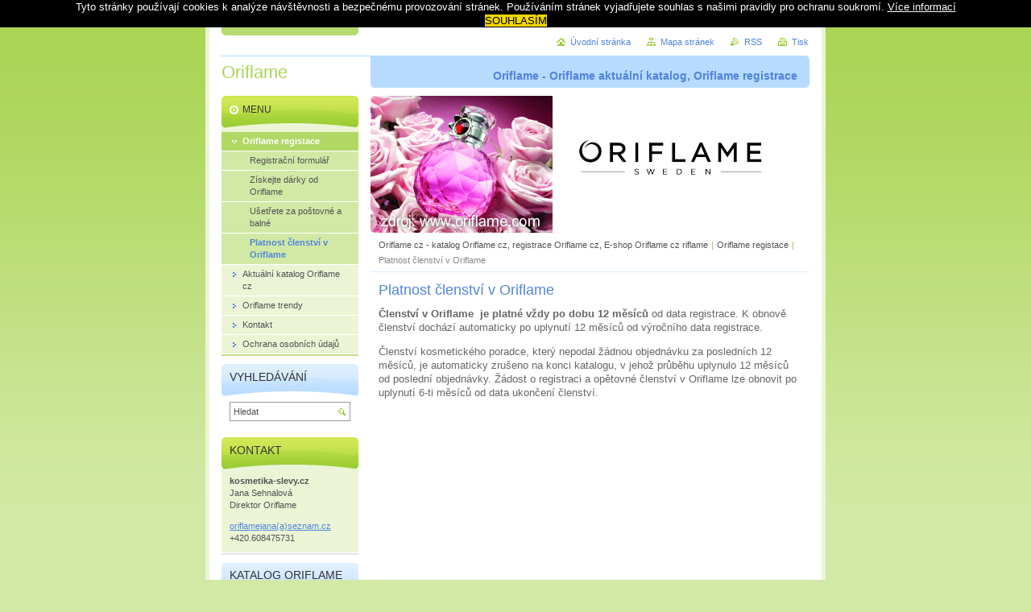

--- FILE ---
content_type: text/html; charset=UTF-8
request_url: https://www.kosmetika-slevy.cz/platnost-clenstvi-v-oriflame/
body_size: 9461
content:
<!--[if lte IE 9]><!DOCTYPE HTML PUBLIC "-//W3C//DTD HTML 4.01 Transitional//EN" "https://www.w3.org/TR/html4/loose.dtd"><![endif]-->
<!DOCTYPE html>

<!--[if IE]><html class="ie" lang="cs"><![endif]-->
<!--[if gt IE 9]><!--> 
<html lang="cs">
<!--<![endif]-->
<head>
	<!--[if lte IE 9]><meta http-equiv="X-UA-Compatible" content="IE=EmulateIE7"><![endif]-->
	<base href="https://www.kosmetika-slevy.cz/">
  <meta charset="utf-8">
  <meta name="description" content="Obnovovací poplatek. Platnost členství v Oriflame.">
  <meta name="keywords" content="oriflame, ">
  <meta name="generator" content="Webnode">
  <meta name="apple-mobile-web-app-capable" content="yes">
  <meta name="apple-mobile-web-app-status-bar-style" content="black">
  <meta name="format-detection" content="telephone=no">
    <link rel="icon" type="image/svg+xml" href="/favicon.svg" sizes="any">  <link rel="icon" type="image/svg+xml" href="/favicon16.svg" sizes="16x16">  <link rel="icon" href="/favicon.ico"><link rel="canonical" href="https://www.kosmetika-slevy.cz/platnost-clenstvi-v-oriflame/">
<script type="text/javascript">(function(i,s,o,g,r,a,m){i['GoogleAnalyticsObject']=r;i[r]=i[r]||function(){
			(i[r].q=i[r].q||[]).push(arguments)},i[r].l=1*new Date();a=s.createElement(o),
			m=s.getElementsByTagName(o)[0];a.async=1;a.src=g;m.parentNode.insertBefore(a,m)
			})(window,document,'script','//www.google-analytics.com/analytics.js','ga');ga('create', 'UA-797705-6', 'auto',{"name":"wnd_header"});ga('wnd_header.set', 'dimension1', 'W1');ga('wnd_header.set', 'anonymizeIp', true);ga('wnd_header.send', 'pageview');var pageTrackerAllTrackEvent=function(category,action,opt_label,opt_value){ga('send', 'event', category, action, opt_label, opt_value)};</script>
  <link rel="alternate" type="application/rss+xml" href="https://kosmetika-slevy.cz/rss/all.xml" title="Všechny články">
<!--[if lte IE 9]><style type="text/css">.cke_skin_webnode iframe {vertical-align: baseline !important;}</style><![endif]-->
	<title>Platnost členství v Oriflame</title>
	<meta name="robots" content="index, follow">
	<meta name="googlebot" content="index, follow">
	<script type="text/javascript" src="https://d11bh4d8fhuq47.cloudfront.net/_system/skins/v10/50000032/js/functions.js"></script>
	<link rel="stylesheet" type="text/css" href="https://d11bh4d8fhuq47.cloudfront.net/_system/skins/v10/50000032/css/style.css" media="screen,projection,handheld,tv">
	<link rel="stylesheet" type="text/css" href="https://d11bh4d8fhuq47.cloudfront.net/_system/skins/v10/50000032/css/print.css" media="print">
	<!--[if gte IE 5]>
	<link rel="stylesheet" type="text/css" href="https://d11bh4d8fhuq47.cloudfront.net/_system/skins/v10/50000032/css/style-ie.css" media="screen,projection,handheld,tv">
	<![endif]-->

				<script type="text/javascript">
				/* <![CDATA[ */
					
					if (typeof(RS_CFG) == 'undefined') RS_CFG = new Array();
					RS_CFG['staticServers'] = new Array('https://d11bh4d8fhuq47.cloudfront.net/');
					RS_CFG['skinServers'] = new Array('https://d11bh4d8fhuq47.cloudfront.net/');
					RS_CFG['filesPath'] = 'https://www.kosmetika-slevy.cz/_files/';
					RS_CFG['filesAWSS3Path'] = 'https://1b90d337f2.cbaul-cdnwnd.com/52c05696ebf099950189e54395938eab/';
					RS_CFG['lbClose'] = 'Zavřít';
					RS_CFG['skin'] = 'default';
					if (!RS_CFG['labels']) RS_CFG['labels'] = new Array();
					RS_CFG['systemName'] = 'Webnode';
						
					RS_CFG['responsiveLayout'] = 0;
					RS_CFG['mobileDevice'] = 0;
					RS_CFG['labels']['copyPasteSource'] = 'Více zde:';
					
				/* ]]> */
				</script><style type="text/css">/* <![CDATA[ */#j6c8081b2rc20 {position: absolute;font-size: 13px !important;font-family: "Arial", helvetica, sans-serif !important;white-space: nowrap;z-index: 2147483647;-webkit-user-select: none;-khtml-user-select: none;-moz-user-select: none;-o-user-select: none;user-select: none;}#jo0kp0n5 {position: relative;top: -14px;}* html #jo0kp0n5 { top: -11px; }#jo0kp0n5 a { text-decoration: none !important; }#jo0kp0n5 a:hover { text-decoration: underline !important; }#jrpin5g1epol7 {z-index: 2147483647;display: inline-block !important;font-size: 16px;padding: 7px 59px 9px 59px;background: transparent url(https://d11bh4d8fhuq47.cloudfront.net/img/footer/footerButtonWebnodeHover.png?ph=1b90d337f2) top left no-repeat;height: 18px;cursor: pointer;}* html #jrpin5g1epol7 { height: 36px; }#jrpin5g1epol7:hover { background: url(https://d11bh4d8fhuq47.cloudfront.net/img/footer/footerButtonWebnode.png?ph=1b90d337f2) top left no-repeat; }#gddsf31dbbc9 { display: none; }#alj0jlbdrq {z-index: 3000;text-align: left !important;position: absolute;height: 88px;font-size: 13px !important;color: #ffffff !important;font-family: "Arial", helvetica, sans-serif !important;overflow: hidden;cursor: pointer;}#alj0jlbdrq a {color: #ffffff !important;}#hha34abb1 {color: #36322D !important;text-decoration: none !important;font-weight: bold !important;float: right;height: 31px;position: absolute;top: 19px;right: 15px;cursor: pointer;}#dgjjd4ma2p { float: right; padding-right: 27px; display: block; line-height: 31px; height: 31px; background: url(https://d11bh4d8fhuq47.cloudfront.net/img/footer/footerButton.png?ph=1b90d337f2) top right no-repeat; white-space: nowrap; }#gafd25fbfg { position: relative; left: 1px; float: left; display: block; width: 15px; height: 31px; background: url(https://d11bh4d8fhuq47.cloudfront.net/img/footer/footerButton.png?ph=1b90d337f2) top left no-repeat; }#hha34abb1:hover { color: #36322D !important; text-decoration: none !important; }#hha34abb1:hover #dgjjd4ma2p { background: url(https://d11bh4d8fhuq47.cloudfront.net/img/footer/footerButtonHover.png?ph=1b90d337f2) top right no-repeat; }#hha34abb1:hover #gafd25fbfg { background: url(https://d11bh4d8fhuq47.cloudfront.net/img/footer/footerButtonHover.png?ph=1b90d337f2) top left no-repeat; }#gnm25an9 {padding-right: 11px;padding-right: 11px;float: right;height: 60px;padding-top: 18px;background: url(https://d11bh4d8fhuq47.cloudfront.net/img/footer/footerBubble.png?ph=1b90d337f2) top right no-repeat;}#e4kog5fu84pg {float: left;width: 18px;height: 78px;background: url(https://d11bh4d8fhuq47.cloudfront.net/img/footer/footerBubble.png?ph=1b90d337f2) top left no-repeat;}* html #jrpin5g1epol7 { filter: progid:DXImageTransform.Microsoft.AlphaImageLoader(src='https://d11bh4d8fhuq47.cloudfront.net/img/footer/footerButtonWebnode.png?ph=1b90d337f2'); background: transparent; }* html #jrpin5g1epol7:hover { filter: progid:DXImageTransform.Microsoft.AlphaImageLoader(src='https://d11bh4d8fhuq47.cloudfront.net/img/footer/footerButtonWebnodeHover.png?ph=1b90d337f2'); background: transparent; }* html #gnm25an9 { height: 78px; background-image: url(https://d11bh4d8fhuq47.cloudfront.net/img/footer/footerBubbleIE6.png?ph=1b90d337f2);  }* html #e4kog5fu84pg { background-image: url(https://d11bh4d8fhuq47.cloudfront.net/img/footer/footerBubbleIE6.png?ph=1b90d337f2);  }* html #dgjjd4ma2p { background-image: url(https://d11bh4d8fhuq47.cloudfront.net/img/footer/footerButtonIE6.png?ph=1b90d337f2); }* html #gafd25fbfg { background-image: url(https://d11bh4d8fhuq47.cloudfront.net/img/footer/footerButtonIE6.png?ph=1b90d337f2); }* html #hha34abb1:hover #rbcGrSigTryButtonRight { background-image: url(https://d11bh4d8fhuq47.cloudfront.net/img/footer/footerButtonHoverIE6.png?ph=1b90d337f2);  }* html #hha34abb1:hover #rbcGrSigTryButtonLeft { background-image: url(https://d11bh4d8fhuq47.cloudfront.net/img/footer/footerButtonHoverIE6.png?ph=1b90d337f2);  }/* ]]> */</style><script type="text/javascript" src="https://d11bh4d8fhuq47.cloudfront.net/_system/client/js/compressed/frontend.package.1-3-108.js?ph=1b90d337f2"></script><style type="text/css"></style></head>

<body>
	<!-- PAGE -->
	<div id="page">

		<div id="wrapper">

			<!-- HEADER -->
			<div id="header">
				<div id="logo"><a href="home/" title="Přejít na úvodní stránku."><span id="rbcSystemIdentifierLogo">Oriflame</span></a></div>
				<h3 id="slogan"><span id="rbcCompanySlogan" class="rbcNoStyleSpan">Oriflame - Oriflame aktuální katalog, Oriflame registrace</span></h3>
			</div><!-- / id="header" -->
			<!-- / HEADER -->

			<hr class="hidden">

			<!-- MAIN ZONE -->
			<div id="main" class="floatRight">

				<!-- ILLUSTRATION -->
				<div id="illustration">
					<img src="https://1b90d337f2.cbaul-cdnwnd.com/52c05696ebf099950189e54395938eab/200000161-68221691cf/50000000.png?ph=1b90d337f2" width="545" height="170" alt="">
					<span class="masque"><!-- masque --></span>
				</div><!-- / id="illustration" -->
				<!-- / ILLUSTRATION -->

				<hr class="hidden">

				<!-- NAVIGATOR -->
				<div id="pageNavigator" class="rbcContentBlock"><a class="navFirstPage" href="/home/">Oriflame cz - katalog Oriflame cz, registrace Oriflame cz, E-shop Oriflame cz riflame</a><span> | </span><a href="/oriflame-registrace/">Oriflame registace</a><span> | </span><span id="navCurrentPage">Platnost členství v Oriflame</span><hr class="hidden"></div>				<!-- / NAVIGATOR -->

				<!-- CONTENT -->
				<div id="content">

					<!-- CENTER ZONE ~ MAIN -->
					<div id="mainZone" class="colA">




						<!-- WYSIWYG -->
						<div class="box wysiwyg">
							<div class="content wsw">
								<!-- WSW -->

		<h1>Platnost členství v Oriflame</h1>
<p><strong>Členství v&nbsp;Oriflame&nbsp; je platné vždy po dobu 12 měsíců</strong> od data registrace. K obnově členství dochází automaticky po uplynutí 12 měsíců od výročního data registrace.</p>
<p>Členství kosmetického poradce, který nepodal žádnou objednávku za posledních 12 měsíců, je automaticky zrušeno na konci katalogu, v jehož průběhu uplynulo 12 měsíců od poslední objednávky. Žádost o registraci a opětovné členství v Oriflame lze obnovit po uplynutí 6-ti měsíců od data ukončení členství.</p>


								<!-- / WSW -->
							</div><!-- / class="content wsw" -->
						</div><!-- / class="box wysiwyg" -->
						<!-- / WYSIWYG -->


						<hr class="hidden">


		
					</div><!-- / id="mainZone" class="colA" -->
					<!-- / CENTER ZONE ~ MAIN -->

				</div><!-- / id="content" -->
				<!-- / CONTENT -->

			</div><!-- / id="main" class="floatRight" -->
			<!-- / MAIN ZONE -->

			<!-- SIDEBAR -->
			<div id="sidebar" class="colD floatLeft">





				<!-- MENU -->
				<div id="menu" class="box">
					<div class="content">

						<h2><span>Menu</span></h2>

		<ul class="menu">
	<li class="open first selected"><a href="/oriflame-registrace/"><span>Oriflame registace</span></a>
	<ul class="level1">
		<li class="first"><a href="/registracni-formular-oriflame/"><span>Registrační formulář</span></a></li>
		<li><a href="/darky-oriflame/"><span>Získejte dárky od Oriflame </span></a></li>
		<li><a href="/usetrete-za-postovne-a-balne/"><span>Ušetřete za poštovné a balné</span></a></li>
		<li class="last selected activeSelected"><a href="/platnost-clenstvi-v-oriflame/"><span>Platnost členství v Oriflame</span></a></li>
	</ul>
	</li>
	<li><a href="/katalog-oriflame/"><span>Aktuální katalog Oriflame cz</span></a></li>
	<li><a href="/oriflame-novinky/"><span>Oriflame trendy</span></a></li>
	<li><a href="/kontakt/"><span>Kontakt</span></a></li>
	<li class="last"><a href="/ochrana-osobnich-udaju/"><span>Ochrana osobních údajů</span></a></li>
</ul>

						</div><!-- / class="content" -->
					</div><!-- / id="menu" class="box" -->
					<!-- / MENU -->

					<hr class="hidden">


					




				<!-- SEARCH -->
				<div id="search" class="box">
					<div class="content">

						<h2><span>Vyhledávání</span></h2>

		<form action="/search/" method="get" id="fulltextSearch">

							<fieldset>
								<label for="fulltextSearchText" class="hidden">Hledat:</label>
								<input type="text" id="fulltextSearchText" name="text" value="">
								<input class="submit" type="image" src="https://d11bh4d8fhuq47.cloudfront.net/_system/skins/v10/50000032/img/button-search.png" alt="Hledat">
								<script type="text/javascript">

									var ftText = document.getElementById("fulltextSearchText");

									if ( ftText.value == "" )
										ftText.value = "Hledat";

									ftText.tabIndex = "1";

									// Doplneni udalosti onfocus a onblur na pole pro zadani vyhledavaneho textu
									ftText.onfocus	= function() { checkInputValue(this, "Hledat"); };
									ftText.onblur		= function() { checkInputValue(this, "Hledat"); };

									// Kontrola odesilaneho vyhledavaneho textu, aby se neodesilal vychozi text
									document.getElementById("fulltextSearch").onsubmit = function() { return checkFormValue("Hledat"); };

								</script>
							</fieldset>

		</form>

					</div><!-- / class="content" -->
				</div><!-- / id="search" class="box" -->
				<!-- / SEARCH -->


				<hr class="hidden">


		



						<!-- CONTACT -->
						<div class="box contact">
							<div class="content">

								<h2><span>Kontakt</span></h2>

		

								<address>
									<strong>kosmetika-slevy.cz</strong>
									

									<br class="hidden">
									<span class="address">
Jana Sehnalová<br />
Direktor Oriflame
									</span>

	
									

									<br class="hidden">
									<span class="email">
										<a href="mailto:oriflamejana(a)seznam.cz">oriflamejana(a)seznam.cz</a>
									</span>

	
									

									<br class="hidden">
									<span class="phone">
+420.608475731
									</span>

	
								</address>

		

							</div><!-- / class="content" -->
						</div><!-- / class="box contact" -->
						<!-- / CONTACT -->


						<hr class="hidden">


					




						<!-- WYSIWYG -->
						<div class="box wysiwyg">
							<div class="content wsw">
								<!-- WSW -->

		<h2>Katalog Oriflame</h2>
<p><a href="https://cz.oriflame.com/products/digital-catalogue-current?store=CZ-410990&amp;PageNumber=1" rel="nofollow" target="_blank"><img alt="" src="https://1b90d337f2.cbaul-cdnwnd.com/52c05696ebf099950189e54395938eab/200000485-15eab15ead/Katalog 1-2026.jpg" style="width: 152px; height: 216px;"></a></p>
<p><span style="font-size:10px;">zdroj: www.oriflame.com</span></p>
<p _extended="true"><strong _extended="true">Aktuální katalog Oriflame cz 1<a href="https://www.kosmetika-slevy.cz/katalog-oriflame/" rel="nofollow">/2026</a></strong></p>


								<!-- / WSW -->
							</div><!-- / class="content wsw" -->
						</div><!-- / class="box wysiwyg" -->
						<!-- / WYSIWYG -->


						<hr class="hidden">


		


						<!-- WYSIWYG -->
						<div class="box wysiwyg">
							<div class="content wsw">
								<!-- WSW -->

		<p style="text-align: center;"><span style="font-size:18px;">Oficiální web e-shop Oriflame</span></p>
<p style="text-align: center;"><a href="https://cz.oriflame.com/?store=410990" rel="nofollow"><span style="font-size:36px;">E-shop Oriflame</span></a></p>
<p><span style="font-size:18px;"><strong open="" style="margin-top: 0px; font-family: "><span style="margin-top: 0px; color: rgb(0, 0, 255);">Výhody pro zaregistrované zákazníky E-shopu Oriflame:</span></strong>&nbsp;</span></p>
<p><span style="font-size:18px;">-&nbsp;<a href="https://cz.oriflame.com/?store=410990" rel="nofollow">E-shop</a>&nbsp;Oriflame&nbsp;</span></p>
<p><span style="font-size:20px;">- <strong><span style="color:#ff0000;">15% uvítací sleva a 15% cashback na budoucí nákupy</span></strong></span></p>
<p><span style="font-size:20px;">- získáte dopravu zdarma pokud si nakoupíte vybraný produkt za speciální cenu</span></p>


								<!-- / WSW -->
							</div><!-- / class="content wsw" -->
						</div><!-- / class="box wysiwyg" -->
						<!-- / WYSIWYG -->


						<hr class="hidden">


		


						<!-- WYSIWYG -->
						<div class="box wysiwyg">
							<div class="content wsw">
								<!-- WSW -->

		<h2>Oriflame výhody</h2>
<p>Fantasická možnost pro všechny nové členy <strong>Oriflame</strong>!</p>
<p><a href="https://www.kosmetika-slevy.cz/registracni-formular-oriflame/" rel="nofollow"><strong>Připojte se k Oriflame</strong></a> ještě dnes a využijte všech výhod co Oriflame nabízí. Člen (Brand Partner) Oriflame nakupujte kosmetiku Oriflame <strong>o 23% levněji</strong>, než je cena v katalogu. A navíc můžete získat <a href="https://www.kosmetika-slevy.cz/darky-oriflame/" rel="nofollow">odměny od Oriflame</a>&nbsp;.</p>
<p>Vydělávejte s kosmetikou <strong>Oriflame</strong>, z každého prodaného výrobku Oriflame budete mít zisk 30%, což není zrovna málo.</p>
<p>Vydělávejte s <strong>Oriflame </strong>ještě více a přivádějte nové členy Oriflame do vaší skupiny. Vytváříte tak svou síť a své podnikání. Od Oriflame získáváte bonus každé tři týdny.</p>
<p>Ke každému nákupu&nbsp; <a href="https://www.kosmetika-slevy.cz/katalog-oriflame/" rel="nofollow">aktuální katalog Oriflame</a>&nbsp;!</p>
<p>- roční Brand partnerské členství 199Kč</p>


								<!-- / WSW -->
							</div><!-- / class="content wsw" -->
						</div><!-- / class="box wysiwyg" -->
						<!-- / WYSIWYG -->


						<hr class="hidden">


		<div class="rbcWidgetArea" style="text-align: center;"></div><div class="rbcWidgetArea" style="text-align: center;"><p> <a href="http://www.kosmetika-sleva.cz/" rel="nofollow" title="Oriflame">Chci ihned slevu na Oriflame </a> </p> <p> <a href="https://www.kosmetika-slevy.cz/" rel="nofollow" title=" Oriflame">Registrace Oriflame zdarma</a> </p><p> <a href="http://www.kosmetika-registrace.cz/" rel="nofollow" title=" oriflame ">Katalog Oriflame + registrace </a> </p><p> <a href="http://www.ori-katalog.cz/" rel="nofollow" title="oriflame">Kosmetika Oriflame levněji </a></p><p> <a href="http://www.ori-registrace.cz/" rel="nofollow" title="oriflame">Oriflame poradce + registrace</a> </p><p> <a href="http://www.registrace-kosmetika.cz/" rel="nofollow" title="oriflame">Oriflame sleva 23% </a></p><p> <a href="http://www.orikosmetika.cz/" rel="nofollow" title=" oriflame"> Oriflame registrace zdrama</a> </p></div>


						<!-- WYSIWYG -->
						<div class="box wysiwyg">
							<div class="content wsw">
								<!-- WSW -->

		<script src="//cdnjs.cloudflare.com/ajax/libs/cookieconsent2/3.0.3/cookieconsent.min.js"></script>
<script>
window.addEventListener("load", function(){
window.cookieconsent.initialise({
  "palette": {
    "popup": {
      "background": "#000"
    },
    "button": {
      "background": "#f1d600"
    }
  },
  "content": {
    "message": "Tyto stránky používají cookies k analýze návštěvnosti a bezpečnému provozování stránek. Používáním stránek vyjadřujete souhlas s našimi pravidly pro ochranu soukromí. ",
    "dismiss": "SOUHLASÍM",
    "link": "Více informací",
    "href": "https://www.kosmetika-slevy.cz/zasady-pouzivani-souboru-cookie/"
  }
})});
</script>

								<!-- / WSW -->
							</div><!-- / class="content wsw" -->
						</div><!-- / class="box wysiwyg" -->
						<!-- / WYSIWYG -->


						<hr class="hidden">


		


						<!-- WYSIWYG -->
						<div class="box wysiwyg">
							<div class="content wsw">
								<!-- WSW -->

		<p><span style="font-family:arial,helvetica,sans-serif;"><span style="font-size: 9px;">Toto nejsou oficiální stránky společnosti ORIFLAME CZECH REPUBLIC, spol. s r.o. Tyto stránky jsou osobními stránkami nezávislého kosmetického poradce Oriflame. Oficiální stránky společnosti naleznete na <span style="color:#ffa07a;">www.oriflame.cz.</span></span></span></p>
<div>
	<div style="color: rgb(0, 0, 0); background-color: transparent; text-align: left; text-decoration: none; border: medium none;">
		&nbsp;</div>
</div>
<p>&nbsp;</p>


								<!-- / WSW -->
							</div><!-- / class="content wsw" -->
						</div><!-- / class="box wysiwyg" -->
						<!-- / WYSIWYG -->


						<hr class="hidden">


		

			</div><!-- / id="sidebar" class="colD floatLeft" -->
			<!-- / SIDEBAR -->

		</div><!-- / id="wrapper" -->

        <div id="topBar">
        
            <div id="languageSelect"></div>			
            
            <!-- QUICK LINKS -->
            <ul id="quick">
                <li class="homepage"><a href="home/" title="Přejít na úvodní stránku.">Úvodní stránka</a></li>
                <li class="sitemap"><a href="/sitemap/" title="Přejít na mapu stránek.">Mapa stránek</a></li>
                <li class="rss"><a href="/rss/" title="RSS kanály">RSS</a></li>
                <li class="print"><a href="javascript:window.print();" title="Vytisknout stránku">Tisk</a></li>
            </ul><!-- / id="quick" -->
            <!-- / QUICK LINKS -->
            
        </div>
        
		<hr class="hidden">

		<!-- FOOTER -->
		<div id="footer">
			<p><span id="rbcFooterText" class="rbcNoStyleSpan">www.kosmetika-slevy.cz © 2025 Všechna práva vyhrazena.</span></p>
			<p id="rubicus"><span class="rbcSignatureText"><a href="https://www.webnode.cz?utm_source=text&amp;utm_medium=footer&amp;utm_campaign=free4" rel="nofollow">Tvorba webových stránek zdarma</a><a id="jrpin5g1epol7" href="https://www.webnode.cz?utm_source=button&amp;utm_medium=footer&amp;utm_campaign=free4" rel="nofollow"><span id="gddsf31dbbc9">Webnode</span></a></span></p>
		</div><!-- / id="footer" -->
		<!-- / FOOTER -->

	</div><!-- / id="page" -->
	<!-- / PAGE -->

	<script type="text/javascript">
		/* <![CDATA[ */

			RubicusFrontendIns.addObserver
			({

				onContentChange: function ()
				{
					RubicusFrontendIns.faqInit('faq', 'answerBlock');
				},

				onStartSlideshow: function()
				{
					$('slideshowControl').innerHTML	= 'Pozastavit prezentaci';
					$('slideshowControl').title			= 'Pozastavit automatické procházení obrázků';
					slideshowHover($('slideshowControl'), true);

					$('slideshowControl').onclick		= RubicusFrontendIns.stopSlideshow.bind(RubicusFrontendIns);
				},

				onStopSlideshow: function()
				{
					$('slideshowControl').innerHTML	= 'Spustit prezentaci';
					$('slideshowControl').title			= 'Spustit automatické procházení obrázků';
					slideshowHover($('slideshowControl'), true);

					$('slideshowControl').onclick		= RubicusFrontendIns.startSlideshow.bind(RubicusFrontendIns);
				},

				onShowImage: function()
				{
					if (RubicusFrontendIns.isSlideshowMode())
					{
						$('slideshowControl').innerHTML	= 'Pozastavit prezentaci';
						$('slideshowControl').title			= 'Pozastavit automatické procházení obrázků';
						slideshowHover($('slideshowControl'), false);

						$('slideshowControl').onclick		= RubicusFrontendIns.stopSlideshow.bind(RubicusFrontendIns);
					}
				}

			});

			RubicusFrontendIns.faqInit('faq', 'answerBlock');

			RubicusFrontendIns.addFileToPreload('https://d11bh4d8fhuq47.cloudfront.net/_system/skins/v10/50000032/img/loading.gif');
			RubicusFrontendIns.addFileToPreload('https://d11bh4d8fhuq47.cloudfront.net/_system/skins/v10/50000032/img/button-hover.png');
			RubicusFrontendIns.addFileToPreload('https://d11bh4d8fhuq47.cloudfront.net/_system/skins/v10/50000032/img/button-fulltext-hover.png');
			RubicusFrontendIns.addFileToPreload('https://d11bh4d8fhuq47.cloudfront.net/_system/skins/v10/50000032/img/slideshow-start-hover.png');
			RubicusFrontendIns.addFileToPreload('https://d11bh4d8fhuq47.cloudfront.net/_system/skins/v10/50000032/img/slideshow-pause-hover.png');

		/* ]]> */
	</script>

<div id="rbcFooterHtml"></div><div style="display: none;" id="j6c8081b2rc20"><span id="jo0kp0n5">&nbsp;</span></div><div id="alj0jlbdrq" style="display: none;"><a href="https://www.webnode.cz?utm_source=window&amp;utm_medium=footer&amp;utm_campaign=free4" rel="nofollow"><div id="e4kog5fu84pg"><!-- / --></div><div id="gnm25an9"><div><strong id="bl1aj3i1gh5j">Vytvořte si vlastní web zdarma!</strong><br /><span id="hj0damqt9">Moderní webové stránky za 5 minut</span></div><span id="hha34abb1"><span id="gafd25fbfg"><!-- / --></span><span id="dgjjd4ma2p">Vyzkoušet</span></span></div></a></div><script type="text/javascript">/* <![CDATA[ */var e0efcc718a = {sig: $('j6c8081b2rc20'),prefix: $('jo0kp0n5'),btn : $('jrpin5g1epol7'),win : $('alj0jlbdrq'),winLeft : $('e4kog5fu84pg'),winLeftT : $('e3idei7gb89'),winLeftB : $('gnjmpjg1'),winRght : $('gnm25an9'),winRghtT : $('cy2bvj6ibjd72i'),winRghtB : $('dlmk1e823'),tryBtn : $('hha34abb1'),tryLeft : $('gafd25fbfg'),tryRght : $('dgjjd4ma2p'),text : $('hj0damqt9'),title : $('bl1aj3i1gh5j')};e0efcc718a.sig.appendChild(e0efcc718a.btn);var t5njho1=0,j2f94c658f=0,h7wn8635dg=0,d32g8w15,ikihd9hctv33w=$$('.rbcSignatureText')[0],j3cbq1g1b=false,j5ce81db1f;function l0m2g1l1g2(){if (!j3cbq1g1b && pageTrackerAllTrackEvent){pageTrackerAllTrackEvent('Signature','Window show - web',e0efcc718a.sig.getElementsByTagName('a')[0].innerHTML);j3cbq1g1b=true;}e0efcc718a.win.show();h7wn8635dg=e0efcc718a.tryLeft.offsetWidth+e0efcc718a.tryRght.offsetWidth+1;e0efcc718a.tryBtn.style.width=parseInt(h7wn8635dg)+'px';e0efcc718a.text.parentNode.style.width = '';e0efcc718a.winRght.style.width=parseInt(20+h7wn8635dg+Math.max(e0efcc718a.text.offsetWidth,e0efcc718a.title.offsetWidth))+'px';e0efcc718a.win.style.width=parseInt(e0efcc718a.winLeft.offsetWidth+e0efcc718a.winRght.offsetWidth)+'px';var wl=e0efcc718a.sig.offsetLeft+e0efcc718a.btn.offsetLeft+e0efcc718a.btn.offsetWidth-e0efcc718a.win.offsetWidth+12;if (wl<10){wl=10;}e0efcc718a.win.style.left=parseInt(wl)+'px';e0efcc718a.win.style.top=parseInt(j2f94c658f-e0efcc718a.win.offsetHeight)+'px';clearTimeout(d32g8w15);}function i071ede91a(){d32g8w15=setTimeout('e0efcc718a.win.hide()',1000);}function gdkt9ak1njibp(){var ph = RubicusFrontendIns.photoDetailHandler.lightboxFixed?document.getElementsByTagName('body')[0].offsetHeight/2:RubicusFrontendIns.getPageSize().pageHeight;e0efcc718a.sig.show();t5njho1=0;j2f94c658f=0;if (ikihd9hctv33w&&ikihd9hctv33w.offsetParent){var obj=ikihd9hctv33w;do{t5njho1+=obj.offsetLeft;j2f94c658f+=obj.offsetTop;} while (obj = obj.offsetParent);}if ($('rbcFooterText')){e0efcc718a.sig.style.color = $('rbcFooterText').getStyle('color');e0efcc718a.sig.getElementsByTagName('a')[0].style.color = $('rbcFooterText').getStyle('color');}e0efcc718a.sig.style.width=parseInt(e0efcc718a.prefix.offsetWidth+e0efcc718a.btn.offsetWidth)+'px';if (t5njho1<0||t5njho1>document.body.offsetWidth){t5njho1=(document.body.offsetWidth-e0efcc718a.sig.offsetWidth)/2;}if (t5njho1>(document.body.offsetWidth*0.55)){e0efcc718a.sig.style.left=parseInt(t5njho1+(ikihd9hctv33w?ikihd9hctv33w.offsetWidth:0)-e0efcc718a.sig.offsetWidth)+'px';}else{e0efcc718a.sig.style.left=parseInt(t5njho1)+'px';}if (j2f94c658f<=0 || RubicusFrontendIns.photoDetailHandler.lightboxFixed){j2f94c658f=ph-5-e0efcc718a.sig.offsetHeight;}e0efcc718a.sig.style.top=parseInt(j2f94c658f-5)+'px';}function k5h7597if3k11(){if (j5ce81db1f){clearTimeout(j5ce81db1f);}j5ce81db1f = setTimeout('gdkt9ak1njibp()', 10);}Event.observe(window,'load',function(){if (e0efcc718a.win&&e0efcc718a.btn){if (ikihd9hctv33w){if (ikihd9hctv33w.getElementsByTagName("a").length > 0){e0efcc718a.prefix.innerHTML = ikihd9hctv33w.innerHTML + '&nbsp;';}else{e0efcc718a.prefix.innerHTML = '<a href="https://www.webnode.cz?utm_source=text&amp;utm_medium=footer&amp;utm_content=cz-web-0&amp;utm_campaign=signature" rel="nofollow">'+ikihd9hctv33w.innerHTML + '</a>&nbsp;';}ikihd9hctv33w.style.visibility='hidden';}else{if (pageTrackerAllTrackEvent){pageTrackerAllTrackEvent('Signature','Missing rbcSignatureText','www.kosmetika-slevy.cz');}}gdkt9ak1njibp();setTimeout(gdkt9ak1njibp, 500);setTimeout(gdkt9ak1njibp, 1000);setTimeout(gdkt9ak1njibp, 5000);Event.observe(e0efcc718a.btn,'mouseover',l0m2g1l1g2);Event.observe(e0efcc718a.win,'mouseover',l0m2g1l1g2);Event.observe(e0efcc718a.btn,'mouseout',i071ede91a);Event.observe(e0efcc718a.win,'mouseout',i071ede91a);Event.observe(e0efcc718a.win,'click',function(){if (pageTrackerAllTrackEvent){pageTrackerAllTrackEvent('Signature','Window click - web','Vytvořte si vlastní web zdarma!',0);}document/*hefbg9hj*/.location.href='https://www.webnode.cz?utm_source=window&utm_medium=footer&utm_content=cz-web-0&utm_campaign=signature';});Event.observe(window, 'resize', k5h7597if3k11);Event.observe(document.body, 'resize', k5h7597if3k11);RubicusFrontendIns.addObserver({onResize: k5h7597if3k11});RubicusFrontendIns.addObserver({onContentChange: k5h7597if3k11});RubicusFrontendIns.addObserver({onLightboxUpdate: gdkt9ak1njibp});Event.observe(e0efcc718a.btn, 'click', function(){if (pageTrackerAllTrackEvent){pageTrackerAllTrackEvent('Signature','Button click - web',e0efcc718a.sig.getElementsByTagName('a')[0].innerHTML);}});Event.observe(e0efcc718a.tryBtn, 'click', function(){if (pageTrackerAllTrackEvent){pageTrackerAllTrackEvent('Signature','Try Button click - web','Vytvořte si vlastní web zdarma!',0);}});}});RubicusFrontendIns.addFileToPreload('https://d11bh4d8fhuq47.cloudfront.net/img/footer/footerButtonWebnode.png?ph=1b90d337f2');RubicusFrontendIns.addFileToPreload('https://d11bh4d8fhuq47.cloudfront.net/img/footer/footerButton.png?ph=1b90d337f2');RubicusFrontendIns.addFileToPreload('https://d11bh4d8fhuq47.cloudfront.net/img/footer/footerButtonHover.png?ph=1b90d337f2');RubicusFrontendIns.addFileToPreload('https://d11bh4d8fhuq47.cloudfront.net/img/footer/footerBubble.png?ph=1b90d337f2');if (Prototype.Browser.IE){RubicusFrontendIns.addFileToPreload('https://d11bh4d8fhuq47.cloudfront.net/img/footer/footerBubbleIE6.png?ph=1b90d337f2');RubicusFrontendIns.addFileToPreload('https://d11bh4d8fhuq47.cloudfront.net/img/footer/footerButtonHoverIE6.png?ph=1b90d337f2');}RubicusFrontendIns.copyLink = 'https://www.webnode.cz';RS_CFG['labels']['copyPasteBackLink'] = 'Vytvořte si vlastní stránky zdarma:';/* ]]> */</script><script type="text/javascript">var keenTrackerCmsTrackEvent=function(id){if(typeof _jsTracker=="undefined" || !_jsTracker){return false;};try{var name=_keenEvents[id];var keenEvent={user:{u:_keenData.u,p:_keenData.p,lc:_keenData.lc,t:_keenData.t},action:{identifier:id,name:name,category:'cms',platform:'WND1',version:'2.1.157'},browser:{url:location.href,ua:navigator.userAgent,referer_url:document.referrer,resolution:screen.width+'x'+screen.height,ip:'188.143.244.139'}};_jsTracker.jsonpSubmit('PROD',keenEvent,function(err,res){});}catch(err){console.log(err)};};</script></body>
</html>
